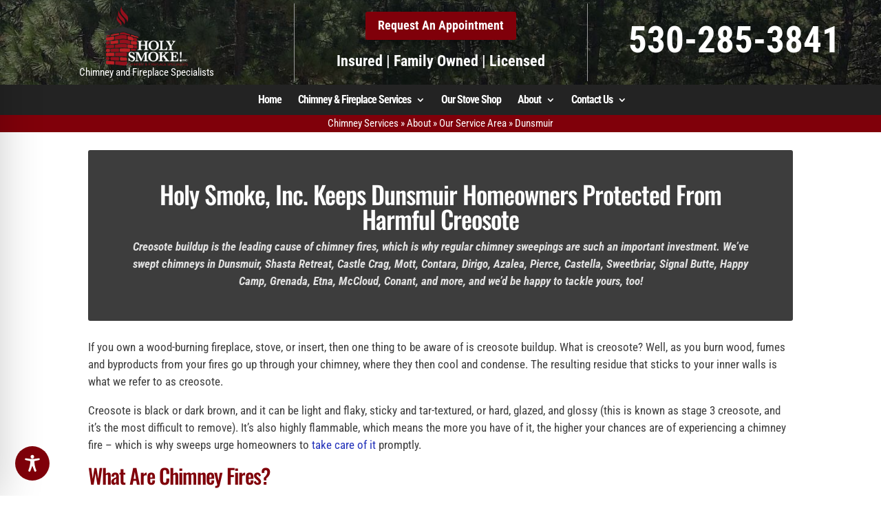

--- FILE ---
content_type: text/html; charset=utf-8
request_url: https://www.google.com/recaptcha/api2/anchor?ar=1&k=6LeWlMMeAAAAAMHHRSEpTmrU8CPEwCEh3QFJaIg2&co=aHR0cHM6Ly9ob2x5c21va2VzdG92ZXMuY29tOjQ0Mw..&hl=en&v=PoyoqOPhxBO7pBk68S4YbpHZ&size=invisible&anchor-ms=20000&execute-ms=30000&cb=6jeoh7sg3uvb
body_size: 48616
content:
<!DOCTYPE HTML><html dir="ltr" lang="en"><head><meta http-equiv="Content-Type" content="text/html; charset=UTF-8">
<meta http-equiv="X-UA-Compatible" content="IE=edge">
<title>reCAPTCHA</title>
<style type="text/css">
/* cyrillic-ext */
@font-face {
  font-family: 'Roboto';
  font-style: normal;
  font-weight: 400;
  font-stretch: 100%;
  src: url(//fonts.gstatic.com/s/roboto/v48/KFO7CnqEu92Fr1ME7kSn66aGLdTylUAMa3GUBHMdazTgWw.woff2) format('woff2');
  unicode-range: U+0460-052F, U+1C80-1C8A, U+20B4, U+2DE0-2DFF, U+A640-A69F, U+FE2E-FE2F;
}
/* cyrillic */
@font-face {
  font-family: 'Roboto';
  font-style: normal;
  font-weight: 400;
  font-stretch: 100%;
  src: url(//fonts.gstatic.com/s/roboto/v48/KFO7CnqEu92Fr1ME7kSn66aGLdTylUAMa3iUBHMdazTgWw.woff2) format('woff2');
  unicode-range: U+0301, U+0400-045F, U+0490-0491, U+04B0-04B1, U+2116;
}
/* greek-ext */
@font-face {
  font-family: 'Roboto';
  font-style: normal;
  font-weight: 400;
  font-stretch: 100%;
  src: url(//fonts.gstatic.com/s/roboto/v48/KFO7CnqEu92Fr1ME7kSn66aGLdTylUAMa3CUBHMdazTgWw.woff2) format('woff2');
  unicode-range: U+1F00-1FFF;
}
/* greek */
@font-face {
  font-family: 'Roboto';
  font-style: normal;
  font-weight: 400;
  font-stretch: 100%;
  src: url(//fonts.gstatic.com/s/roboto/v48/KFO7CnqEu92Fr1ME7kSn66aGLdTylUAMa3-UBHMdazTgWw.woff2) format('woff2');
  unicode-range: U+0370-0377, U+037A-037F, U+0384-038A, U+038C, U+038E-03A1, U+03A3-03FF;
}
/* math */
@font-face {
  font-family: 'Roboto';
  font-style: normal;
  font-weight: 400;
  font-stretch: 100%;
  src: url(//fonts.gstatic.com/s/roboto/v48/KFO7CnqEu92Fr1ME7kSn66aGLdTylUAMawCUBHMdazTgWw.woff2) format('woff2');
  unicode-range: U+0302-0303, U+0305, U+0307-0308, U+0310, U+0312, U+0315, U+031A, U+0326-0327, U+032C, U+032F-0330, U+0332-0333, U+0338, U+033A, U+0346, U+034D, U+0391-03A1, U+03A3-03A9, U+03B1-03C9, U+03D1, U+03D5-03D6, U+03F0-03F1, U+03F4-03F5, U+2016-2017, U+2034-2038, U+203C, U+2040, U+2043, U+2047, U+2050, U+2057, U+205F, U+2070-2071, U+2074-208E, U+2090-209C, U+20D0-20DC, U+20E1, U+20E5-20EF, U+2100-2112, U+2114-2115, U+2117-2121, U+2123-214F, U+2190, U+2192, U+2194-21AE, U+21B0-21E5, U+21F1-21F2, U+21F4-2211, U+2213-2214, U+2216-22FF, U+2308-230B, U+2310, U+2319, U+231C-2321, U+2336-237A, U+237C, U+2395, U+239B-23B7, U+23D0, U+23DC-23E1, U+2474-2475, U+25AF, U+25B3, U+25B7, U+25BD, U+25C1, U+25CA, U+25CC, U+25FB, U+266D-266F, U+27C0-27FF, U+2900-2AFF, U+2B0E-2B11, U+2B30-2B4C, U+2BFE, U+3030, U+FF5B, U+FF5D, U+1D400-1D7FF, U+1EE00-1EEFF;
}
/* symbols */
@font-face {
  font-family: 'Roboto';
  font-style: normal;
  font-weight: 400;
  font-stretch: 100%;
  src: url(//fonts.gstatic.com/s/roboto/v48/KFO7CnqEu92Fr1ME7kSn66aGLdTylUAMaxKUBHMdazTgWw.woff2) format('woff2');
  unicode-range: U+0001-000C, U+000E-001F, U+007F-009F, U+20DD-20E0, U+20E2-20E4, U+2150-218F, U+2190, U+2192, U+2194-2199, U+21AF, U+21E6-21F0, U+21F3, U+2218-2219, U+2299, U+22C4-22C6, U+2300-243F, U+2440-244A, U+2460-24FF, U+25A0-27BF, U+2800-28FF, U+2921-2922, U+2981, U+29BF, U+29EB, U+2B00-2BFF, U+4DC0-4DFF, U+FFF9-FFFB, U+10140-1018E, U+10190-1019C, U+101A0, U+101D0-101FD, U+102E0-102FB, U+10E60-10E7E, U+1D2C0-1D2D3, U+1D2E0-1D37F, U+1F000-1F0FF, U+1F100-1F1AD, U+1F1E6-1F1FF, U+1F30D-1F30F, U+1F315, U+1F31C, U+1F31E, U+1F320-1F32C, U+1F336, U+1F378, U+1F37D, U+1F382, U+1F393-1F39F, U+1F3A7-1F3A8, U+1F3AC-1F3AF, U+1F3C2, U+1F3C4-1F3C6, U+1F3CA-1F3CE, U+1F3D4-1F3E0, U+1F3ED, U+1F3F1-1F3F3, U+1F3F5-1F3F7, U+1F408, U+1F415, U+1F41F, U+1F426, U+1F43F, U+1F441-1F442, U+1F444, U+1F446-1F449, U+1F44C-1F44E, U+1F453, U+1F46A, U+1F47D, U+1F4A3, U+1F4B0, U+1F4B3, U+1F4B9, U+1F4BB, U+1F4BF, U+1F4C8-1F4CB, U+1F4D6, U+1F4DA, U+1F4DF, U+1F4E3-1F4E6, U+1F4EA-1F4ED, U+1F4F7, U+1F4F9-1F4FB, U+1F4FD-1F4FE, U+1F503, U+1F507-1F50B, U+1F50D, U+1F512-1F513, U+1F53E-1F54A, U+1F54F-1F5FA, U+1F610, U+1F650-1F67F, U+1F687, U+1F68D, U+1F691, U+1F694, U+1F698, U+1F6AD, U+1F6B2, U+1F6B9-1F6BA, U+1F6BC, U+1F6C6-1F6CF, U+1F6D3-1F6D7, U+1F6E0-1F6EA, U+1F6F0-1F6F3, U+1F6F7-1F6FC, U+1F700-1F7FF, U+1F800-1F80B, U+1F810-1F847, U+1F850-1F859, U+1F860-1F887, U+1F890-1F8AD, U+1F8B0-1F8BB, U+1F8C0-1F8C1, U+1F900-1F90B, U+1F93B, U+1F946, U+1F984, U+1F996, U+1F9E9, U+1FA00-1FA6F, U+1FA70-1FA7C, U+1FA80-1FA89, U+1FA8F-1FAC6, U+1FACE-1FADC, U+1FADF-1FAE9, U+1FAF0-1FAF8, U+1FB00-1FBFF;
}
/* vietnamese */
@font-face {
  font-family: 'Roboto';
  font-style: normal;
  font-weight: 400;
  font-stretch: 100%;
  src: url(//fonts.gstatic.com/s/roboto/v48/KFO7CnqEu92Fr1ME7kSn66aGLdTylUAMa3OUBHMdazTgWw.woff2) format('woff2');
  unicode-range: U+0102-0103, U+0110-0111, U+0128-0129, U+0168-0169, U+01A0-01A1, U+01AF-01B0, U+0300-0301, U+0303-0304, U+0308-0309, U+0323, U+0329, U+1EA0-1EF9, U+20AB;
}
/* latin-ext */
@font-face {
  font-family: 'Roboto';
  font-style: normal;
  font-weight: 400;
  font-stretch: 100%;
  src: url(//fonts.gstatic.com/s/roboto/v48/KFO7CnqEu92Fr1ME7kSn66aGLdTylUAMa3KUBHMdazTgWw.woff2) format('woff2');
  unicode-range: U+0100-02BA, U+02BD-02C5, U+02C7-02CC, U+02CE-02D7, U+02DD-02FF, U+0304, U+0308, U+0329, U+1D00-1DBF, U+1E00-1E9F, U+1EF2-1EFF, U+2020, U+20A0-20AB, U+20AD-20C0, U+2113, U+2C60-2C7F, U+A720-A7FF;
}
/* latin */
@font-face {
  font-family: 'Roboto';
  font-style: normal;
  font-weight: 400;
  font-stretch: 100%;
  src: url(//fonts.gstatic.com/s/roboto/v48/KFO7CnqEu92Fr1ME7kSn66aGLdTylUAMa3yUBHMdazQ.woff2) format('woff2');
  unicode-range: U+0000-00FF, U+0131, U+0152-0153, U+02BB-02BC, U+02C6, U+02DA, U+02DC, U+0304, U+0308, U+0329, U+2000-206F, U+20AC, U+2122, U+2191, U+2193, U+2212, U+2215, U+FEFF, U+FFFD;
}
/* cyrillic-ext */
@font-face {
  font-family: 'Roboto';
  font-style: normal;
  font-weight: 500;
  font-stretch: 100%;
  src: url(//fonts.gstatic.com/s/roboto/v48/KFO7CnqEu92Fr1ME7kSn66aGLdTylUAMa3GUBHMdazTgWw.woff2) format('woff2');
  unicode-range: U+0460-052F, U+1C80-1C8A, U+20B4, U+2DE0-2DFF, U+A640-A69F, U+FE2E-FE2F;
}
/* cyrillic */
@font-face {
  font-family: 'Roboto';
  font-style: normal;
  font-weight: 500;
  font-stretch: 100%;
  src: url(//fonts.gstatic.com/s/roboto/v48/KFO7CnqEu92Fr1ME7kSn66aGLdTylUAMa3iUBHMdazTgWw.woff2) format('woff2');
  unicode-range: U+0301, U+0400-045F, U+0490-0491, U+04B0-04B1, U+2116;
}
/* greek-ext */
@font-face {
  font-family: 'Roboto';
  font-style: normal;
  font-weight: 500;
  font-stretch: 100%;
  src: url(//fonts.gstatic.com/s/roboto/v48/KFO7CnqEu92Fr1ME7kSn66aGLdTylUAMa3CUBHMdazTgWw.woff2) format('woff2');
  unicode-range: U+1F00-1FFF;
}
/* greek */
@font-face {
  font-family: 'Roboto';
  font-style: normal;
  font-weight: 500;
  font-stretch: 100%;
  src: url(//fonts.gstatic.com/s/roboto/v48/KFO7CnqEu92Fr1ME7kSn66aGLdTylUAMa3-UBHMdazTgWw.woff2) format('woff2');
  unicode-range: U+0370-0377, U+037A-037F, U+0384-038A, U+038C, U+038E-03A1, U+03A3-03FF;
}
/* math */
@font-face {
  font-family: 'Roboto';
  font-style: normal;
  font-weight: 500;
  font-stretch: 100%;
  src: url(//fonts.gstatic.com/s/roboto/v48/KFO7CnqEu92Fr1ME7kSn66aGLdTylUAMawCUBHMdazTgWw.woff2) format('woff2');
  unicode-range: U+0302-0303, U+0305, U+0307-0308, U+0310, U+0312, U+0315, U+031A, U+0326-0327, U+032C, U+032F-0330, U+0332-0333, U+0338, U+033A, U+0346, U+034D, U+0391-03A1, U+03A3-03A9, U+03B1-03C9, U+03D1, U+03D5-03D6, U+03F0-03F1, U+03F4-03F5, U+2016-2017, U+2034-2038, U+203C, U+2040, U+2043, U+2047, U+2050, U+2057, U+205F, U+2070-2071, U+2074-208E, U+2090-209C, U+20D0-20DC, U+20E1, U+20E5-20EF, U+2100-2112, U+2114-2115, U+2117-2121, U+2123-214F, U+2190, U+2192, U+2194-21AE, U+21B0-21E5, U+21F1-21F2, U+21F4-2211, U+2213-2214, U+2216-22FF, U+2308-230B, U+2310, U+2319, U+231C-2321, U+2336-237A, U+237C, U+2395, U+239B-23B7, U+23D0, U+23DC-23E1, U+2474-2475, U+25AF, U+25B3, U+25B7, U+25BD, U+25C1, U+25CA, U+25CC, U+25FB, U+266D-266F, U+27C0-27FF, U+2900-2AFF, U+2B0E-2B11, U+2B30-2B4C, U+2BFE, U+3030, U+FF5B, U+FF5D, U+1D400-1D7FF, U+1EE00-1EEFF;
}
/* symbols */
@font-face {
  font-family: 'Roboto';
  font-style: normal;
  font-weight: 500;
  font-stretch: 100%;
  src: url(//fonts.gstatic.com/s/roboto/v48/KFO7CnqEu92Fr1ME7kSn66aGLdTylUAMaxKUBHMdazTgWw.woff2) format('woff2');
  unicode-range: U+0001-000C, U+000E-001F, U+007F-009F, U+20DD-20E0, U+20E2-20E4, U+2150-218F, U+2190, U+2192, U+2194-2199, U+21AF, U+21E6-21F0, U+21F3, U+2218-2219, U+2299, U+22C4-22C6, U+2300-243F, U+2440-244A, U+2460-24FF, U+25A0-27BF, U+2800-28FF, U+2921-2922, U+2981, U+29BF, U+29EB, U+2B00-2BFF, U+4DC0-4DFF, U+FFF9-FFFB, U+10140-1018E, U+10190-1019C, U+101A0, U+101D0-101FD, U+102E0-102FB, U+10E60-10E7E, U+1D2C0-1D2D3, U+1D2E0-1D37F, U+1F000-1F0FF, U+1F100-1F1AD, U+1F1E6-1F1FF, U+1F30D-1F30F, U+1F315, U+1F31C, U+1F31E, U+1F320-1F32C, U+1F336, U+1F378, U+1F37D, U+1F382, U+1F393-1F39F, U+1F3A7-1F3A8, U+1F3AC-1F3AF, U+1F3C2, U+1F3C4-1F3C6, U+1F3CA-1F3CE, U+1F3D4-1F3E0, U+1F3ED, U+1F3F1-1F3F3, U+1F3F5-1F3F7, U+1F408, U+1F415, U+1F41F, U+1F426, U+1F43F, U+1F441-1F442, U+1F444, U+1F446-1F449, U+1F44C-1F44E, U+1F453, U+1F46A, U+1F47D, U+1F4A3, U+1F4B0, U+1F4B3, U+1F4B9, U+1F4BB, U+1F4BF, U+1F4C8-1F4CB, U+1F4D6, U+1F4DA, U+1F4DF, U+1F4E3-1F4E6, U+1F4EA-1F4ED, U+1F4F7, U+1F4F9-1F4FB, U+1F4FD-1F4FE, U+1F503, U+1F507-1F50B, U+1F50D, U+1F512-1F513, U+1F53E-1F54A, U+1F54F-1F5FA, U+1F610, U+1F650-1F67F, U+1F687, U+1F68D, U+1F691, U+1F694, U+1F698, U+1F6AD, U+1F6B2, U+1F6B9-1F6BA, U+1F6BC, U+1F6C6-1F6CF, U+1F6D3-1F6D7, U+1F6E0-1F6EA, U+1F6F0-1F6F3, U+1F6F7-1F6FC, U+1F700-1F7FF, U+1F800-1F80B, U+1F810-1F847, U+1F850-1F859, U+1F860-1F887, U+1F890-1F8AD, U+1F8B0-1F8BB, U+1F8C0-1F8C1, U+1F900-1F90B, U+1F93B, U+1F946, U+1F984, U+1F996, U+1F9E9, U+1FA00-1FA6F, U+1FA70-1FA7C, U+1FA80-1FA89, U+1FA8F-1FAC6, U+1FACE-1FADC, U+1FADF-1FAE9, U+1FAF0-1FAF8, U+1FB00-1FBFF;
}
/* vietnamese */
@font-face {
  font-family: 'Roboto';
  font-style: normal;
  font-weight: 500;
  font-stretch: 100%;
  src: url(//fonts.gstatic.com/s/roboto/v48/KFO7CnqEu92Fr1ME7kSn66aGLdTylUAMa3OUBHMdazTgWw.woff2) format('woff2');
  unicode-range: U+0102-0103, U+0110-0111, U+0128-0129, U+0168-0169, U+01A0-01A1, U+01AF-01B0, U+0300-0301, U+0303-0304, U+0308-0309, U+0323, U+0329, U+1EA0-1EF9, U+20AB;
}
/* latin-ext */
@font-face {
  font-family: 'Roboto';
  font-style: normal;
  font-weight: 500;
  font-stretch: 100%;
  src: url(//fonts.gstatic.com/s/roboto/v48/KFO7CnqEu92Fr1ME7kSn66aGLdTylUAMa3KUBHMdazTgWw.woff2) format('woff2');
  unicode-range: U+0100-02BA, U+02BD-02C5, U+02C7-02CC, U+02CE-02D7, U+02DD-02FF, U+0304, U+0308, U+0329, U+1D00-1DBF, U+1E00-1E9F, U+1EF2-1EFF, U+2020, U+20A0-20AB, U+20AD-20C0, U+2113, U+2C60-2C7F, U+A720-A7FF;
}
/* latin */
@font-face {
  font-family: 'Roboto';
  font-style: normal;
  font-weight: 500;
  font-stretch: 100%;
  src: url(//fonts.gstatic.com/s/roboto/v48/KFO7CnqEu92Fr1ME7kSn66aGLdTylUAMa3yUBHMdazQ.woff2) format('woff2');
  unicode-range: U+0000-00FF, U+0131, U+0152-0153, U+02BB-02BC, U+02C6, U+02DA, U+02DC, U+0304, U+0308, U+0329, U+2000-206F, U+20AC, U+2122, U+2191, U+2193, U+2212, U+2215, U+FEFF, U+FFFD;
}
/* cyrillic-ext */
@font-face {
  font-family: 'Roboto';
  font-style: normal;
  font-weight: 900;
  font-stretch: 100%;
  src: url(//fonts.gstatic.com/s/roboto/v48/KFO7CnqEu92Fr1ME7kSn66aGLdTylUAMa3GUBHMdazTgWw.woff2) format('woff2');
  unicode-range: U+0460-052F, U+1C80-1C8A, U+20B4, U+2DE0-2DFF, U+A640-A69F, U+FE2E-FE2F;
}
/* cyrillic */
@font-face {
  font-family: 'Roboto';
  font-style: normal;
  font-weight: 900;
  font-stretch: 100%;
  src: url(//fonts.gstatic.com/s/roboto/v48/KFO7CnqEu92Fr1ME7kSn66aGLdTylUAMa3iUBHMdazTgWw.woff2) format('woff2');
  unicode-range: U+0301, U+0400-045F, U+0490-0491, U+04B0-04B1, U+2116;
}
/* greek-ext */
@font-face {
  font-family: 'Roboto';
  font-style: normal;
  font-weight: 900;
  font-stretch: 100%;
  src: url(//fonts.gstatic.com/s/roboto/v48/KFO7CnqEu92Fr1ME7kSn66aGLdTylUAMa3CUBHMdazTgWw.woff2) format('woff2');
  unicode-range: U+1F00-1FFF;
}
/* greek */
@font-face {
  font-family: 'Roboto';
  font-style: normal;
  font-weight: 900;
  font-stretch: 100%;
  src: url(//fonts.gstatic.com/s/roboto/v48/KFO7CnqEu92Fr1ME7kSn66aGLdTylUAMa3-UBHMdazTgWw.woff2) format('woff2');
  unicode-range: U+0370-0377, U+037A-037F, U+0384-038A, U+038C, U+038E-03A1, U+03A3-03FF;
}
/* math */
@font-face {
  font-family: 'Roboto';
  font-style: normal;
  font-weight: 900;
  font-stretch: 100%;
  src: url(//fonts.gstatic.com/s/roboto/v48/KFO7CnqEu92Fr1ME7kSn66aGLdTylUAMawCUBHMdazTgWw.woff2) format('woff2');
  unicode-range: U+0302-0303, U+0305, U+0307-0308, U+0310, U+0312, U+0315, U+031A, U+0326-0327, U+032C, U+032F-0330, U+0332-0333, U+0338, U+033A, U+0346, U+034D, U+0391-03A1, U+03A3-03A9, U+03B1-03C9, U+03D1, U+03D5-03D6, U+03F0-03F1, U+03F4-03F5, U+2016-2017, U+2034-2038, U+203C, U+2040, U+2043, U+2047, U+2050, U+2057, U+205F, U+2070-2071, U+2074-208E, U+2090-209C, U+20D0-20DC, U+20E1, U+20E5-20EF, U+2100-2112, U+2114-2115, U+2117-2121, U+2123-214F, U+2190, U+2192, U+2194-21AE, U+21B0-21E5, U+21F1-21F2, U+21F4-2211, U+2213-2214, U+2216-22FF, U+2308-230B, U+2310, U+2319, U+231C-2321, U+2336-237A, U+237C, U+2395, U+239B-23B7, U+23D0, U+23DC-23E1, U+2474-2475, U+25AF, U+25B3, U+25B7, U+25BD, U+25C1, U+25CA, U+25CC, U+25FB, U+266D-266F, U+27C0-27FF, U+2900-2AFF, U+2B0E-2B11, U+2B30-2B4C, U+2BFE, U+3030, U+FF5B, U+FF5D, U+1D400-1D7FF, U+1EE00-1EEFF;
}
/* symbols */
@font-face {
  font-family: 'Roboto';
  font-style: normal;
  font-weight: 900;
  font-stretch: 100%;
  src: url(//fonts.gstatic.com/s/roboto/v48/KFO7CnqEu92Fr1ME7kSn66aGLdTylUAMaxKUBHMdazTgWw.woff2) format('woff2');
  unicode-range: U+0001-000C, U+000E-001F, U+007F-009F, U+20DD-20E0, U+20E2-20E4, U+2150-218F, U+2190, U+2192, U+2194-2199, U+21AF, U+21E6-21F0, U+21F3, U+2218-2219, U+2299, U+22C4-22C6, U+2300-243F, U+2440-244A, U+2460-24FF, U+25A0-27BF, U+2800-28FF, U+2921-2922, U+2981, U+29BF, U+29EB, U+2B00-2BFF, U+4DC0-4DFF, U+FFF9-FFFB, U+10140-1018E, U+10190-1019C, U+101A0, U+101D0-101FD, U+102E0-102FB, U+10E60-10E7E, U+1D2C0-1D2D3, U+1D2E0-1D37F, U+1F000-1F0FF, U+1F100-1F1AD, U+1F1E6-1F1FF, U+1F30D-1F30F, U+1F315, U+1F31C, U+1F31E, U+1F320-1F32C, U+1F336, U+1F378, U+1F37D, U+1F382, U+1F393-1F39F, U+1F3A7-1F3A8, U+1F3AC-1F3AF, U+1F3C2, U+1F3C4-1F3C6, U+1F3CA-1F3CE, U+1F3D4-1F3E0, U+1F3ED, U+1F3F1-1F3F3, U+1F3F5-1F3F7, U+1F408, U+1F415, U+1F41F, U+1F426, U+1F43F, U+1F441-1F442, U+1F444, U+1F446-1F449, U+1F44C-1F44E, U+1F453, U+1F46A, U+1F47D, U+1F4A3, U+1F4B0, U+1F4B3, U+1F4B9, U+1F4BB, U+1F4BF, U+1F4C8-1F4CB, U+1F4D6, U+1F4DA, U+1F4DF, U+1F4E3-1F4E6, U+1F4EA-1F4ED, U+1F4F7, U+1F4F9-1F4FB, U+1F4FD-1F4FE, U+1F503, U+1F507-1F50B, U+1F50D, U+1F512-1F513, U+1F53E-1F54A, U+1F54F-1F5FA, U+1F610, U+1F650-1F67F, U+1F687, U+1F68D, U+1F691, U+1F694, U+1F698, U+1F6AD, U+1F6B2, U+1F6B9-1F6BA, U+1F6BC, U+1F6C6-1F6CF, U+1F6D3-1F6D7, U+1F6E0-1F6EA, U+1F6F0-1F6F3, U+1F6F7-1F6FC, U+1F700-1F7FF, U+1F800-1F80B, U+1F810-1F847, U+1F850-1F859, U+1F860-1F887, U+1F890-1F8AD, U+1F8B0-1F8BB, U+1F8C0-1F8C1, U+1F900-1F90B, U+1F93B, U+1F946, U+1F984, U+1F996, U+1F9E9, U+1FA00-1FA6F, U+1FA70-1FA7C, U+1FA80-1FA89, U+1FA8F-1FAC6, U+1FACE-1FADC, U+1FADF-1FAE9, U+1FAF0-1FAF8, U+1FB00-1FBFF;
}
/* vietnamese */
@font-face {
  font-family: 'Roboto';
  font-style: normal;
  font-weight: 900;
  font-stretch: 100%;
  src: url(//fonts.gstatic.com/s/roboto/v48/KFO7CnqEu92Fr1ME7kSn66aGLdTylUAMa3OUBHMdazTgWw.woff2) format('woff2');
  unicode-range: U+0102-0103, U+0110-0111, U+0128-0129, U+0168-0169, U+01A0-01A1, U+01AF-01B0, U+0300-0301, U+0303-0304, U+0308-0309, U+0323, U+0329, U+1EA0-1EF9, U+20AB;
}
/* latin-ext */
@font-face {
  font-family: 'Roboto';
  font-style: normal;
  font-weight: 900;
  font-stretch: 100%;
  src: url(//fonts.gstatic.com/s/roboto/v48/KFO7CnqEu92Fr1ME7kSn66aGLdTylUAMa3KUBHMdazTgWw.woff2) format('woff2');
  unicode-range: U+0100-02BA, U+02BD-02C5, U+02C7-02CC, U+02CE-02D7, U+02DD-02FF, U+0304, U+0308, U+0329, U+1D00-1DBF, U+1E00-1E9F, U+1EF2-1EFF, U+2020, U+20A0-20AB, U+20AD-20C0, U+2113, U+2C60-2C7F, U+A720-A7FF;
}
/* latin */
@font-face {
  font-family: 'Roboto';
  font-style: normal;
  font-weight: 900;
  font-stretch: 100%;
  src: url(//fonts.gstatic.com/s/roboto/v48/KFO7CnqEu92Fr1ME7kSn66aGLdTylUAMa3yUBHMdazQ.woff2) format('woff2');
  unicode-range: U+0000-00FF, U+0131, U+0152-0153, U+02BB-02BC, U+02C6, U+02DA, U+02DC, U+0304, U+0308, U+0329, U+2000-206F, U+20AC, U+2122, U+2191, U+2193, U+2212, U+2215, U+FEFF, U+FFFD;
}

</style>
<link rel="stylesheet" type="text/css" href="https://www.gstatic.com/recaptcha/releases/PoyoqOPhxBO7pBk68S4YbpHZ/styles__ltr.css">
<script nonce="hcSs5jLmcS7K5p94mJeenw" type="text/javascript">window['__recaptcha_api'] = 'https://www.google.com/recaptcha/api2/';</script>
<script type="text/javascript" src="https://www.gstatic.com/recaptcha/releases/PoyoqOPhxBO7pBk68S4YbpHZ/recaptcha__en.js" nonce="hcSs5jLmcS7K5p94mJeenw">
      
    </script></head>
<body><div id="rc-anchor-alert" class="rc-anchor-alert"></div>
<input type="hidden" id="recaptcha-token" value="[base64]">
<script type="text/javascript" nonce="hcSs5jLmcS7K5p94mJeenw">
      recaptcha.anchor.Main.init("[\x22ainput\x22,[\x22bgdata\x22,\x22\x22,\[base64]/[base64]/[base64]/[base64]/[base64]/[base64]/[base64]/[base64]/[base64]/[base64]\\u003d\x22,\[base64]\\u003d\x22,\x22wpPCkcODw59iKDJjwonDmcKEeQZteWHDmsOMwo7DgypVLcK/wrzDt8O4wrjCkcKELwjDukzDrsOTKsOIw7hsSGE6YTnDn1pxworDhWpwTMOXwozCicOjQDsRwpUcwp/DtRjDjHcJwp09XsOIDAFhw4DDrnTCjRNhV3jCkyp/TcKiDMOZwoLDlXUowrl6SMOPw7LDg8KbL8Kpw77DvcKdw69Lw4wjV8Kkwp3DksKcFwxne8OxZcOWI8OzwolmRXlVwociw5kGcDgMEirDqktZH8KbZHo9Y00Gw4BDK8Kww7rCgcOOJxkQw51yDsK9FMOtwqE9ZmfCtHU5WcKPZD3Dl8OSCMODwoNLO8Kkw6TDviIQw5Q/w6JsTMK0IwDCosOEB8KtwozDmcOQwqg2fX/[base64]/BUDDp8K7UcOhw5LDqjHDmndlZ3rDjDwNbUgaw5HDnQXDmwHDo2TCrsO8wpvDqMO6BsOwEsOGwpZkY2FecsK+w5LCv8K6cMOXM1xyOMOPw7thw6LDsmx+wpDDq8OgwoEUwqtww7zCsDbDjE/DuVzCo8KHW8KWWixkwpHDk17DiAkkX0XCnCzCk8Oywr7Do8OsUXpswqTDrcKpYW7ChMOjw7lzw6tSdcKvL8OMK8KkwptOT8ODw6Jow5HDiH9NAg9QEcOvw41+LsOaYSg8O3klTMKhTMOXwrESw4I2wpNbWsOsKMKACsOsS0/CqQdZw4ZLw6/CrMKecBRXeMKRwpQoJWTDqG7Cqh7DnyBOFRTCrCk5f8KiJ8KeaUvClsKJwp/CgknDm8OGw6RqRR5PwpFFw5TCv2J0w6LDhFYDbyTDosKlBiRIw5Jxwqc2w63CuxJzwpPDgMK5KwcxAwB6w5EcwpnDmh4tR8OSQj4nw4bCl8OWU8OsEGHCi8OeFsKMwpfDi8OEDj14eEsaw6PCsQ0dwofChsOrwqrCqMOQAyzDnGNsUkEbw5PDm8K/[base64]/E8Omw5rDqMKkcgIAPxp+TTjDsW3ClnXDoyodw5F+w7EiwodrZjAFP8KdVTJBw4BdOT/[base64]/[base64]/DmsOaJMKfw4rDhw7Co1/[base64]/[base64]/CrEDDhTXCo1LDoSDCtl7Cq0kvY04xwogdwrzDrH1qwr/[base64]/Cgm3Cg8Otw6nCtMO9TsKTCAjCnSR3wqHCmcOgwqnDmMOzRh/CtGIdwpzCg8Kyw75VXj3CkSwqw6d3woXDsTpHZsOBBD3DpcKTwppfaBM0QcKAwpIXw7vDlcOXwqUbwrrDhiYfw7BicsObXMO1wolsw6rDhcOGwqjCt3IGCRzDokxZNMOIwrHDhUc+JcOAGcKxwq/[base64]/w5TDo8OBOSXDosOgwoEQw7nDlTzDkyfDi8KTw5xPwo3Cp2jDqMOYw5YiesOIX1LDm8KOw59EA8KfOcKnwptfw60iEsOlwol1w7wLAg/CnRcSwrhVVDvChU1IOR3CmQnCo0kxwqMuw6XDv39udsO3esK/OT/[base64]/wpwjw7MwwpHCssKdw6TCvFg2w5rCgHBjVcO4wogTIcKAJWwDRMO4w57DusOMw7HCkWDCusKSwrHCpG7Dh3/CsxTDlcKHf0PDrSjDjAnDjj88wqhcwq01wrXDmgJCwoPCknpLw6zDghTCkUHCkRvDo8ODwpgMw6jDisKjGgnCrXDDsURCKlTCu8OvwpjCoMKjEcK5w4tkwqvDgyZzwoLCvXhae8K1w4bCg8O6HcKZwp0Qwq/[base64]/S8OSwqZpwr7ChcKNwrUCZl/ClsOWYsOyD8O7dUJdw6dbbXN/[base64]/[base64]/HMKvwrsnAsKZZsOmwrfDkTcKwp5aYTnDgsOKRcOPD8OFwohyw73CpcOVCRhMV8KzMsOZWsKOMUpYCcKbw47CozTDjcOuwpcgH8KzFW43dsOmwr3CmsO0bsOgw4QFN8OtwpEbfmDCllTDiMKuw49KaMOxwrQ9LxkCwpR7AMKDAsO4wrpMeMKyDmlSwq/Dp8KVwop/w6vDncKoJEnCs0jClWUJKcKmw5E2wqfCn3cjVEYpKUIIwoYeYm1+OMK7G20bDl3CqcKzI8KuwpHDisO6w6DDlAMuG8K0woHCmz0AJcOYw793FlLCoA1geGdpw7PDmsOfwo/DglLDnXREZsKyXFFewqzDtkN4wqjCokPCpWlMw43CtmkdXArDo201wqvDsHvDjMKVwoIdDcKnwqR/[base64]/CmsOrwo1OLwEOInUlcybCtj9VNHAAOwBKwqUvw6J0aMOvw6MiIzDDkMO1M8KRwq8Twp0Rw4vCo8OpTQpMKW/DoEoWwpjDtgIawoPDlMOQVsKScBrDq8OcaV/[base64]/[base64]/w63CmsOiP2DCicOxw5PDsFXDnQvDjQgzfQjDqMOpwogjLsK6w5hYH8OHXMOTwrAKXjDDmhzDi2rClGLDt8OzWBHDmDJyw7rCsQfClcOvK0hyw63CusOaw4Imw5Z3CGxDQwZrDMKnwrxZw5EqwqnDmCtrwrMiwrFow5sIwq/[base64]/[base64]/Dm3Q1wrE8wo7CozvDlcOewqRCwofCuBLDoD7DuBZ8XMOCfkrCnCDDjSrCrcOWwrg1w6zCs8OjGALDhjNjw5ZiXcOGG0DDj24tXTfCiMKxY0IDwpRowokgwrBLw5d7W8OyC8OMw4swwoklO8KKc8Obwoclw5TDkW90w5l9wpDDm8K6w5nDlDM/w43CrcK8fsOBw5XCp8OowrUfTjZuG8OZdMK8MSMRw5cBHcOpw7LDqgEoWiHCmcKkw7NgEsKWIXjDo8KeT05ew6gow47DpELDlVwKJUnCksO7KsKXwpNcawkiFC45a8KUw6JGPsOFGMKvfhcYw57DlsKPwqghFkrCthbCvcKJBiRjYsKIDD3Cqz/CtHtYFj8rw57CpsKjwpvCsyHDpsONwq40P8O7w4nCiVzDnsK/TMKbw6UmMsOAwoLDsVDCpTnDi8Kfw63CiiHDnMOtcMOMw4vDlF8+RMOpwoB5UcKfRzVRa8KOw5gTw7h8w5vDnV0UwrjCgCtgTyJ4N8KJGnU8HkbCoEdOXExJAANNYhnCgG/DlBPCvW3ClsK6LUXDkXjDnC5aw7XDnFoXwr8rwp/[base64]/CrMOFw55Aw5Zfwq80w5gawqDDqFbCgcK3w7TDgMKgwpzChcODw6paworDiz/[base64]/[base64]/[base64]/Z8Kma8O2wpJJw44FGiLCoH3ClMKPDMOlSzNcwqoKQsKiVh3Cim8DWsOFG8Kvc8KtWMOwwobDmsO+w7bCqMKKfsORVcOsw6jCsEYSwo3DhB/DhcKeYWjChH8rOMOgWsOswpTCt3NRO8KIesOIwr9iS8O+CAAGdRnCow0hwqPDpcKTw4pjwosRPGpuBz/Dhn/DuMKhwrgbd25RwpjDvQ/Do3B+dy0vL8Ozwo9kCwpMKsOrw4XDocKAfsKIw7F0Hm4bIcOSw71vOsKPw7fDgMO+LcODDAJVwobDiXfDiMOKZgTCj8OaEkVzw7jDi1XDuEbDt0dIw4BmwoQqwrJVwpTCulnCng/DkFNEw6slw44yw6PDuMKMwpbDhMO2MVfDg8OMGjArw74Kw4VtwoYLw7JPaC5Tw6XDrMKSw5PCvcKBw4NDe0l3w5IMVnnChcOSwqnCgMK5wrk/w7kWJHFiEilxP0d6w4FUwrLClMKdworDugPDlMK2w4bDkHt/wo1Bw4lpw5jDjSTDj8K5w5nCsMO0w4TClV85UcKGbsKBw7l1fMK6wqfDu8ORP8KxVsOFw7nCsHEJwqwPw4XDo8OcMcK0OTrCo8KAwrdew6rDkcOww5nDiWs4w6/DiMOcw5IowrTCsgx2wpNSH8KQwq/DicKKZDnDp8OCw5B9e8OgJsOOwr/DuzfDoTosw5LDiV5Gwq4kL8Kjw7w4GcOhNcONOWEzw6ZgbcKQSsOyA8OWZcKjTsOQfydvw5BKwqTCmMKbwqPCvcO/WMOhFMKuE8KQwpXCnl46A8K7YcKaP8KTw5FFw5DCryTCpzFRw4BqcyrCnkB6AQnDsMKmw4JawpcgUcK4cMK1w53Ds8OOEkbDhMOrXsOzAyECNsKUWQxiRMOtw4INwobDghTDn0DDtytNbkQSU8OSwpvDscKBP0bCvsKoYsOqE8Onw7/Duwo1MjYFwojCmMKCwo9SwrfDo2DCiVXDtHE8w7PChnHDgkfCpxgjwpISAFFDwonDlAzDvsOIw6LDpnTClcOBD8OoBMKDw4wDd2IPw7p3wr88VDDDuXbCi1nDvR/CqSPCjsKxd8Ojw5ESw43DiEDDgcOlwqtKwo7DusO3HXxKBcOiMcKdwp8Mwq8Rw7g7NkjDhRTDl8OWVhnCocO+PxVIw6ReWcK3w7J3w7VldBcgw4bDmDXCoRzDpcO/IsOaXn/DtGo/UsKYwr7Ci8Olwo7CpGhgDiDCul3CqMObwozCkyHDvS7DkMKFSCHCsH/Dkl7DpzXDj0TDh8KBwrAAY8K4f2nCtlxZGzHCo8Kjw4tUwpgQcsOvwoR7wp3CjcOrw48hwq3Dt8KDw7LChUvDkwpwwpbDgyjClS83UXJBW1wnw45NbcO6wo93w4FPwrDDtBXCrV9qByVOw5fCi8OJCxsiwpjDncKNw5/Cg8OqCTfCk8K/e1XChhbDgUDDuMOOwqjCqDFawrE7dD1YBMOdD1PDkXIKdEbDp8K+wqbDvsK9QTjDvsKdw6QJPcKWwrzCosK5w5fCl8KoKcOMwpN2wrAIw7/CisK5w6DDm8KWwqjCi8Ofwr7Ct35KHjfCtMOQR8KNJX9pwpBcwpLCqcKWw5rDpx3ChMK7wq3DnR5rM1xSClLCvRDDpcOEw5s/[base64]/Ch8KhIsOfBsK5f1rDisOPS8OhwpjCtknCjApCwrjCkMKSw7jClWvDnzrDlsOBDcOCG1ZAKMKRw4vDr8Kjwposw6PCu8O9e8Oiw7tuwoNGdiHDjsKbw6AxSSY3wpxZBB/CtCHCvSLCmwt0w5o4eMKUwonCoD9zwqdWF3/DiiTCgcKCDk5/w40oS8K1wqAJWcKewpMBGFfCmk3DrARkwp/DncKOw5IIwoleEgPDvcO9w57CqQ0qwrrCsSDDg8OdDXhaw4Z2LcOJw49oC8OIb8KWWMKvwofDp8Kkwr1RPcKPw6wjLBXCjDkoGnbDlytgScKkT8OHFiFow5Z0wq3DgMObRsKzw7zDl8ORfsOJXMOqfsKZwovDk0bDjjMvYDkBwrvCiMK/K8KOw47Cq8K3NnY9bkdXGMONVVzDhMObcnvCjmopasKjwrfDpcOTw5FPY8K/[base64]/P8Oxw40Iwrkfw7cewoPDpxfDuMObYMORC8OqEHzDssK3wpUOGU7DtS1XwpIRwpHDt3kkwrEyURAdT0fCtwYtKcK1OcKww4R8YsOlw5/CosKbwoItJVLCoMKvw5TDj8KXB8KlBAZrMHd9wpcGw7wMw5x9wrLCgT/CicK5w4gBwoFQOMOVMyPCsDxSwqjCp8O3wp3ClijCjloCUsKsR8KAOMOJMcKDRWXDkAkPG2k+d0jDkRN+wq7CgMOqB8KXwqUIaMOoN8K8ScKzflNKbz9YOQPDhVAqwo5cw4vDgWN0XcKxw7XDscONX8Kcw4NMI21XLcO9wr/Cng/DnBLDlsOxe29BwrkdwrRCW8KVfhvCpsOQw5TCnwvCtWpkw4rDjGXDmD/[base64]/[base64]/[base64]/wqM6wpNBwqIrBsKow7fDuMO3LcKOw6HCmnfDhsKESsOlwqnDv8Oow4LCj8OHw5cLw4t3woJDG3fCuQjChSkuQcObesK+TcKZw5HDsl1qw51XQDDDkhwJw6ZDBQTDnsOawobDv8K+w4/CgCtFw4/Ch8OjPsO4w6kHw6IKN8Kew7osPMOywqrCumnCucK5wozCvlA2Y8KawqgUYgbDnsONUVvDusObQ1NbdXnCllvCixdZw5QtL8OYaMOCw7fCjsKBAUrCpsOxwo3DhMKew4pww7p4b8KbwpLDh8Krw4fDnG/CvsKCIQpmTmjDvMOGwoYkViJNw7rDsUUyH8K1w7YQWsO3QUjCphHCg03DtHQ7TRvDmsOuwrZsPMO/Ei/CuMKZGG5cwrrDqcKIw6vDpEPDg2h8w6coUsK1a8OfSyoRwp3CjxjDh8OYMGDDg0V2wobCuMKNwrUOHsOCdnXCmcKvGTDCsWpKVsOuPsKFwp/Dl8KBU8KlFsOWKlh3wpTCrMK4wqXDgcKeDS7DgMOSw7J+esKdw7DDssOxw6peC1HClMKHDBRgRDfDnMONw7LClsKzTGpwd8OtMcOLwpknwq0DYlnDg8OSwqEVwrbCuk/DjE/Di8K5UsKMaSU/I8O2w51ewrLDqG3DsMOFZcKAXxfCl8O/TsKqw4d+ADsZEU9RR8OSd3vCsMOSYMOow6HDq8OINsObw7hUwoPCgMKJw6kXw5coJsKvKzEkw5ZCX8OawrZNwoRNwpvDgcKawo7DiA3CmsKpesKZKFcle10tV8OPWMOrw6J9w4zCpcKmwqDCuMKEw7rCsFl3ZDcSFHZGVCVBw4fCgcKbLcOETxjCl1bDiMO/[base64]/XlVbYsKcwqZzLsKzKAXDgS3CuQBiC2wbSsKhwo9GVcKLwrtxwpVjw5XCknNGw50MRCPCksOKfMOMXzDDmT8TWBbDtW/CpMOxUcOTAWYKUkXCocOkwojCsSPCshAKwo7CngrCk8KVw6vDlcOYN8Ocw53DiMKrQhYELMKzw5/[base64]/[base64]/TTbCmm/Ck8Kww7QiwojCrcK3NTIRCF5Jwq3CkH1gLGrCpFpxwonDicKew7UFIcKIw5t+wrp6wps9Q2rDk8Khwo5HKsKpwp0UH8Kaw6NEw4nDlwhsZsOZwqPDkMKOw60DworCvB7DlFNdAT43YFfDhMK/[base64]/Cjn/DhzHDvMKJW2nCtFQyCMKBwoB6w6/CjxvDlMOvIGvDuk/CusO1VMOpI8OfwoPCj3o7w6UjwppEBsK2wo9OwrHDuGPDhcK6EHDCmFwqa8O+InjDniAgAU9pYsKrwqvCqMOvwoB4CnXDgcKwVR0Xw7seDgfCnGzCg8OMS8K7aMKyYMKSw5bDj1XCrVHCscKVw6JJw5AmIcKzwqDDtxLDg07CpnTDpk/Drw/CkFzChnkuRnzDtCYfbTldMsKPbzXDmMOywrrDosKGw4N3w5stw5LDjE/[base64]/DjjjCncK/[base64]/CkTMEw4N/DAB/DgJBIsKYRcOaKcOIS8KIZggsw6UVw4TCssOYBMONbMKUwq1IIcKVwokJw4jDicOmwpB1w48rwoTDuwMXZyXDqMOUWcK8w6bDjsK7D8OlcMOLMhvDt8KfwqnDkw4+wr7CtMK1G8OiwooDDsOowozCmAx7DXkxwoIiUU7DgkpKw5DCpcKOwrwpwq/DuMOPwq/CtsKwDkjCpG7CviPCmcKlw6ZocsKCHMKDwodgGzDCgm7Cr15owqRVNRPCt8KGw5jDlz4tPiNjwrdZwpwlwoF4FWjDpVrDswRZwoIlwro5w6tHwovDiCrDnsOxwp/CpsKMKzgwwo3CgT3Dk8KLwqzCkx3CoEUYVGhUw7nDqTrDmT98MsOYfMO3w5MUOsKVw4vCscKqLcOFKGR1NwAxUcK1cMKLwo13KWvCn8Ofwo8JKQgqw451USTDikPDuWprwo/DvMODFAHCm302TcOFFcOpw7HDrBEnw6FBw6zCnTtZU8O4w5TCusKIwonDoMKxw6xaOMKLw5g+w7DDp0dzAlt6EsKQw4zCt8OqwpnCkcOnDV04YH9DAMKkwq9rwrYOwq3DocOVw5vCsHZ3w4ZLwrXDicOKw6vCs8KRPwsCwosUJiw9wrHCqhNlwpp1worDnMKzw6N/PncwNsOgw6tzwrkXThALeMObw7g6YVFgZhbChjDDoAgYw5bCpUfDq8KxAmZzUsOuwqTDg3/Clgo+ATbDpMOEwqg8w6d+OsK+w7zDtsKJwrPDi8ODwq7CjcKzIsO5wr/CgybCrsKnwoYQVsKEDn9RwqzCtsOdw5XCjgLDo25Uw7zCp0oDw5MZwrnCu8OmaBTCoMOzw4xnwrzCq28beznCjEvDmcKsw6jCgsOkCMOpw7E1XsKfw5/Ci8O2GSXDpk3DqzNlwpTDgBTCgsKKLAxre2nCjsOafcKccjDCvTPCgMOBwr0Owq/CrSnDqEpew67DrlfCvTbDn8KRVsK6wqbDp3NKDW7DglE/DcKTYcOVXV4oBW/[base64]/PmXDoUFZF8KlS8KHHcKpw6kNK3HCrsOPTcKpw7nDiMOawo41Ng9zwpvCucKwIsOHwqcES3zDhizCrcOaBMOwKCUow5/[base64]/[base64]/[base64]/DghZkw6/CoMKrw6Q0w4bDmcKYUcO/S1/Dp3PDiMOLw7XCg28dwoPDncOcwonDkRQ1wqVNwqc4X8K+N8K9wofDvloVw5Upwr/DrCcyw5jDgMKKXg7DgMOXJsOYODQPcXvCrXZUw7jDksK/[base64]/DtDJOJUrDtsK+D8OkJMOjJsOBJ0A1wp8/ZhPCn0LCscOlw63DqsOOwrEUYXfDiMKjMWjDqFVAEXwLM8KtIsOJZsO1w4jDsj7DgMOawoDDmWYnPxx4w57CqcKMGMO/R8KHw7oyw5vClMKTIMOmwqcBwo7Cnw1HOHl7w7vDug8tHcO4wr8pwpLDrMKjcTdjfcOzGxPDv0LDrsO9IMK/FiHDvMOpwp7DgDvCmsKfbEQBw6klHgHCtX1GwrB1JMKZw5R5CMO/VmHClGRjwoIkw7PCmF9HwoF2BMOHUU3CsAHDrntcfRFKwr1iw4PCp0tUw5xYw7tNcxDCh8OaNMOMwpfCtW4iYgB3FyjDocOXw63DgsKbw65nRsOUR1Rewp/DpA5nw6TDj8KnGC7Dv8KRwr04PHvCgQlNwrIKwr7Cn0geY8OoRmw3w7ckKMK7wqsKwqEZQcO4X8OPw6A9LwrDpnvCkcKjMcKaPMKMNsK9w7vDkcKywpIcw77Dt1wnw7XDjjPCmTJLwqs/[base64]/CtzULwo/CuG7CssKLwogOw6gGYMO7GiVvwpLDnyDDunTDqEfDrF7CucKYC1lBwrAhw4PCiUTCj8O2w4oHwqtqLsK9w4nDk8KHw7XDuzwtwqbDscOGFhw5wo/Csw5+QWZWwonCt2IbTWjCugDCsnfCnMOuwoPCkHDDs1fClMKBOH1Rwr/Dk8K9wqDDsMO3MsK1woE2QCfDtjMewprDq3cMbcKKa8KVVALDv8OdCsOiTsKjw5haw7DCnVzCtcOJecOmbcONwo4PAsOAw6RzwrbDgMOOc0IqU8KDw5ZFcMKocETDicKhwrgXScKJw53CjjDCqAAwwpUuwqdlW8KoaMKUFyDDt3hsWcKMwpbDocKfw4LDmMKqw4LDg2/CikTCg8KkwpfCgsKbw5XDhC/ChsKTHcKrNXHDscO/w7DDqcKDwrXCqcOgwp8xMsKqwodxQQgLw7dywoADLsO5wrjDt3vCjMKjw5TCt8KJJxtFw5BAwoHCmMK+w70CFsK4OFHDr8OhwrrCscOPwpPCggbDkxzDp8ORw4LDrMO/[base64]/ClRkMw57DscOdL8K6w6RsNFBuET3Dk8KHDFvCgsO7H0p7wpDCsFhmw7jDnMOGe8O+w7PCjcOqfEkoEMOpwpwpfcOSdX8JH8OfwrzCp8Kfw6zCi8KAE8KfwrwGB8K4wrfCtiTDscO0QlbDnyoMwqR/w6DCj8OhwrthUGbDu8KFNRJqYFhIwrTDv2B9w7bCrMKBSsOhFSx5w5cQR8K+w7bCscOrwrDCvsOhc3B7CgYcOHU6wpPDtUVsQ8OLwoMLwoc8IsKBLsOiZ8KNw5/CrcKiKcOJw4TCpMKIw7NNw4ElwrZrasKHe2BIwoLDj8KVwqTCn8OKwq3Dh1/CmyHDtsOrwrdMwpTCssKDE8KGwp5GDsOWw6LCikAaCMKsw7kfw5tQw4TDpMKlwqc9JcO6fMOlwofDizjDjTbDilx8YwdyH37CtMKxH8OoL2RXEmDDtzVzIDIRw68XblPCrAgOJwrCih97w49aw5gjGcOuYsKJwobDo8OdGsKaw7EASRsVe8OMworDrMOrw7tmwpYOwo/[base64]/wpPCpMK1w67DucOPwrXDuEBMLcKgw6HCrMKHcWInwoXDqHAQw6LDvm4Vw7nDpcOSFkTDoWnCjcKxD19/w67CncOzw6cLwr3DmMOPwqpcw5/CvMKgIXF3bwhQC8Kpw5vDgWAWw7JLQHbDpMOVOcOOGMKkTAF6wpnDj0NVwrLClxbDssOrw70ubcOhwr5ZSMK5csKzw54Iw47DqcK6VA/Cg8Obw7LDjcO/[base64]/Du8K/[base64]/DscKEOcKnKcOiQsK1w6rCmsK3wqPCnBjCrwwdOF9KXH3DoMOneMKgN8KzI8OjwpQWPj9UXHHDmDLChQ8PwprDvnlIQsKjwofDisKywrhnw79DwqTDs8OIwqLCucKdbMKYw7fDm8KOwqsoaTTDjcKNw7PCp8O+F2bDtsOuwoTDnsKAKy/[base64]/[base64]/Cr1QewoLClMKiC8OSwqMGwqw6FEkUwqs7BcKqw48dZV8pwp1ywrrDjUXCtMKsGnkswofCqTZKOcOFwonDj8OwwrrCl2/DqMKaYjZ8wrnDi0xcBMOowohuwpfCocOUw4FAw5JJwrfCq1FRQhXCksOgIhdRw6/CisK/LxZQwrjCvHTCrBMbFDLCl2h4G0rCuWXCqhJ8PknCscOMw7zCoxTCji8sD8O9w5MWIMO2wqsQw7zCsMOeGg98wr7CiEDCmzfDiWvCjicLTsOdMMOqwrQiw6bDgRBswqzCg8KOw53CqwbCrhATCBTCh8Kmw5UHO1oUA8Kbw4XCuRDDoglxfy/Do8Kewo3CosOrYMKOw4HCnQ8Aw51KXlY0ciHDnsK1a8KowrgHw4jDjDTCgnjDl1ZHIMKZRnZ8Ml5/cMKOKsO9w5jChSvCnMKTw4FKworDkATDvcOQHcOhHsONDlwZayIrw5YoSlbDssKpX2grwpfCsHRfHcO7IU/DkhnDk2k0IsOiPinDvMOpwpjCnn9LwozDhBJfPMOWdHgiUFrCkcKtwrhqRAnDi8O6wpzCkcK6wqhUwpPCuMOsw6jDsiDDjsOEwqzCmhbDhMKIwrLDjsO8RxrDtsK+OcKZwqsif8OtCcKeIcOTJl4ww64kEcOuTXbDmWTCnHXCrcOUORXCoH/DtsOfwqvDtB/CocOdwrkNF10pwrd8w7gWwpHCu8KpVcK5McOFIBPCksO2R8OAaz1swo7DosKfwp/[base64]/wqsQSsKCw4zCi2vDp8KeesO4wqbChRowDDLDjsO0wprCjG/[base64]/wotlw7fDvMOCwoDCjlFpeD5NwpYiwpLDngUIw5Jjw6wQw5DCksOHTMKwL8OvworCnMOBwqDCvHxlw5bCjcOSQxlcNsKYLQPDkTDClwzDgsKLTMKTwoPDm8OaeUzCu8Krw5VyJ8Kzw6/CgkPCk8KqHivDni3Co1zDv3fCiMKdw4V+w67DvzzCkUFGwrInw7QLCcKLeMKdw7Z2wrgtwoHCmW/Crlw3w7rCpBfClG3CjywOwo/CrMKIw6BfCBvDkQnDv8OZw54FwojDncKPwrbDgRjDv8OqwrbCqMOBwqkUBDDClmvDgCoDCk7DgG8lw7Uew5bCnHDCtR/Cs8K8wqjCjSA2wrrCj8K2wpkddMOxwpdObBPCg3svHMOOw5onwqTCjsOowqXDqsK3OSbDnMOhwobCqxXCucKqM8Kdw6DCtsKFwoHCtT41PMO6QGN6w7x8wppwwo0Pw7RYw7PDhUAIKMOZwq9yw54CCGsRwr/DghXCp8KDw6DCoBbDu8OYw4nDlMOybFxMZUprFGEeKMOFw7HDncKuwrZIMFleXcKgw4UUQGjCvXJ6ahvDmCsCaHMlwobDo8KkMj1pw5tAw7BVwoPDugLDhcOyDmLDrcOSw51mwqAXwpkSw7rCniJoP8KBScKBwrlWw7sVB8OHbSEuP1nCqi7DjcOswprCuHt5wojDq1/CgsKYVWnDlsKmd8Ocw6lIXnXCo1ZSWFnCrcOQQMObw556wqJScXRyw43DucOAJsOYwqMHwpDCqsKSD8OFXh9xwo55ccOUwovCmynDscO5d8O+bFzDm0ZpNsOgw4QGw7HDu8O7L1hkBmBjwpAjwql9SsKvwpwEwqHDkBxSw5zDlAxvw5TCmVJqZ8O9wqXDk8K1w5/CpxN1AVnDm8OFXihkWcK4IS/ChnvCpMK+VXvCsigpKUfDmWTCmsOHwp7DlsODKW7CmwIVw4rDnQAAwrDCnMKFwrF7wozCojYScxbDrsOew4dWEcOdwoLDiE/Du8O+AhLDq2VUwrrCiMKnwqF6woAwDcOCE3EKDcKXwocqPsKZd8OzwrvChMOEw7HDpRpTO8KBMcKtbh7ChVhlw54CwqUFQMOUwq/CogfCjkxkRcKhZcO+wqwJOWkeDgUNUcKGwqfCqz7DjsKIwq/[base64]/ChzzCuhrDisK4wr1uJGAVJ8KYLEoAwoQgw6R3CcKiw7tsfEDDscOmw47Dn8ONccO7wq1vUk/CqnvCtsO/b8O2w73CgMK7wpvClMK9w6jCqTM2wrYOKTzCkht6J03CjzjDrcKuw67DjTArwpghwoAKw4MxYcKzZcOpAgvDrMK+w4lgKSABf8Ohd2M6QcK2w5scZcO7esOCc8K6KQvDjG0vAcOKw4kawrDDjMK+w7bDucKVfHwzw6xhYsO3w7/DqMOMN8KIHsOVw4xLw6sWwovDulfDvMKwH1BFflfCvjjCoSp6QUZRYGbDgjDDqX/[base64]/fMKawoV7KHEtEsO0UXHDvibCmMKEw4/CucO+ZcKnwrouw6DDnMK/ASDCvcKGT8OgGhYIVMK7KkXCtT48wqrDoTLDtlrCtS/DsDnDtW42wobDpFDDvsO5PQU9A8K5wrxbw5kNw4/DhBkQw7lLa8KmQT7CicK4DcOffjrCkSvDrSQoOQ1QGsKdLMKZw48ww5wAH8OHw4DCll1FCQvDpcKmw5QGOsOAQ1bDjMO7wqDDjcKkw6BPwqJtZUYaA3vCsl/CmUbDtSrCu8K/bsKgTsO8Uy7DicONaXvDj0w0D23Ds8KrGMOOwrc1aF1wQMOgbcKXwpZpdsKhw4fDtVJyOFzCqjkIwrghworCjE/CtgxJw6RKw5rCl1rClsKvYsKswpvCpRpmwqDDqGhIVcKBVWg0w5FVw5oUw7hzwrEtRcKyJ8O3csOnfsKoEsOdw6jDkG/CkVDCrMOYwr/CusKBaTnCl00aw4/DmcO0wpbCucKcHhlzwoJEwp7CvzUFI8Oww53ChD8Mwo10w4cUTsOGwoPDhn9SYHNPd8KoP8Oiw7pnAsKnaFjDksOXZcOzSMKUwpIyTMK7a8Khw4BaeELCrSHCgCtmw5Q9UmTDvMOpdcOAw5kxTcKxCcKhLmPDqsOtbMKpwqDCnsK7MBxTwrd6w7TDuS1Fw6/DnzIMw4zCisOlGSJdKyFbVsOxFDjCuhpJTyN7GCDDlQrCtcO2F2wpw4ZPLsOOPsONbsOpwpQxwrTDpUcHJTjCoQl5cSNUw5J/[base64]/[base64]/[base64]/CtsKxCQgjL8KvYjbCscK/wr5EwpHCscOAE8KWwpHCssOwwocmZcKPw5F/ejzDli47csK7w6vCvcOrw5AHYE7DogPDtcOYUXjDrxtYYsKBA0nDmsOQesO8BMONwoMdJ8ORw5fDu8ObwpvDoHVKJjLCsgMTw6h+w5wUQcK/wqTDt8Kow6Icw7fCtT4mwp7Cg8KlwrzDp20Fw5V6wppdKMK6w4jCuRDCuF3Ch8OHWMKvw4DCqcKDA8O7wrHCo8OkwoUhw5VcCWnDm8OTAC1rwoDCjsKUwojDpMK1woFuwq7DhMKGwrcIw6TCr8OSwrjCucOISRceTyjDhMKyQcK/[base64]/ChD4YfsKbw7HDsnpIEMO1YEgfNMOpBgQWw7zDk8K/[base64]/CjMOZYTQNw5Zsw5MnwrXCq0nCgMKjM8Ohw6nDu2AfwolBwpB1wp96wpPDuQ3DqX7Dom1Rw6bDvsODwpvDrg3CmsKkw4LCukjCvRfDoBTDssOUAFDCnwLCucOmwpnDhcKSCMKHfcO/JsOXF8OXw7DCp8ONw5bCp1gpPxg+QnF8f8KLGcOGw5nDrcO2wrRswq3DqWoaOMKeFT9IPMOdS0hJw74CwqwhbsKresO2EcKSdMOaEcKWw50MZF/[base64]/[base64]/DmXZFw6rCnsKpw49GOQzDmcOxTcKWwoDCnlvCiUghwr8kwo0Aw7FdeBPCgmNXwoPDtMKJM8KHJnXDgMKdw74Nwq/DgyZ/w6hLNwjCvy/[base64]/DmMKHw6MBwp/Dr37Dmk9gSQ7CowwkVsKNaMKhIcOOY8K0BsOcSETDi8KmPsOUw4zDnsK9AMKHw7p0DHvCuCzDvyrClcKZw71fNhLChSfCvwVowrhgwq5Fw5BedE5DwrwuOcO3wodbwqZYDEbCt8Osw7zDncOawqY/OCDDojlrAsOyXcKqw44Bw6vDs8O5asO3wpHDsHfDvxnCkhbCn0vCqsKuBHvDjzpnJVzCusOUwrrCucKZwobCmMORwqbDuR9LRD9Mw4/Dkwhtb1YfIx8VUcOMwrDCpQEVwpLDoxk0woN/FcOOPMKxwo/DpsOhSDfCvMKYA3JHw4rDucOkAjgDw6one8O4wo7CrsK0wqEqwopZw5HCgsOKKsOiGT8BaMOFw6M6woTCmsO7fMOFwo/Dl2DDisKWTcKEZcOkw659w7nDsDRdwpPDrsKRw7XDqkXDtcOCRsKpXUpsB24NVxk+w7huQsOQOMOOwpPDu8OYw7XCtXDDncK4UTfCggPCg8KfwphUBGQ/w7hqwoNZw4/[base64]/CtMKEw55QwpbDkWrCp3HDgDLCuMOvwqDCuQbDgsKEIsOWRiPCs8OUacKMTnhVZsKhTMOmw5XDksOoWMKCwqPCksKTXsOfw79ew4zDn8KKw5RmC0DCo8O5w4hFHMO/fHrDmcO3FyDCgC0ue8OWFWTDugxOWsOfC8ObMMK0ZW1hRh4FwrrDlQMRw5YVMMOrwpbClcOJw4saw7RewrbCpsOfBsOhw4QvSAPDusOXDsO1wpQOw7JEw5LDsMOEwq8QwrLDicKVw7pzw6PDoMKpwpzCqMKjw6l7Dm/DlsOjBMKlw6fDiUI2w7HDvl4jwq0kw4FOccOpw7RGwq9Vw5PDiE1LwrLCpcKCWSfCkEoXCxNXw4AVG8Kzfy8Zw5pJw5/DpsOldcKHQcO7RDvDnMKzRzXCqcKrOH85BcOKw5vDpzzDrU4cPMKTQknCiMO0VhcQfsO3wpvDo8OEHxBlwojDuUTDgsKHwr3CocO9w7QdworCpVwKwqlLwppAw6Y5Ug7CjcKZwrosw6AkEVlQwq0/P8ONwrzDmy1FZMO+U8KJb8Omw5zDmcOsJMK/LMK0wpXCmCLDt1fClj/[base64]\\u003d\x22],null,[\x22conf\x22,null,\x226LeWlMMeAAAAAMHHRSEpTmrU8CPEwCEh3QFJaIg2\x22,0,null,null,null,1,[21,125,63,73,95,87,41,43,42,83,102,105,109,121],[1017145,565],0,null,null,null,null,0,null,0,null,700,1,null,0,\[base64]/76lBhnEnQkZnOKMAhk\\u003d\x22,0,0,null,null,1,null,0,0,null,null,null,0],\x22https://holysmokestoves.com:443\x22,null,[3,1,1],null,null,null,1,3600,[\x22https://www.google.com/intl/en/policies/privacy/\x22,\x22https://www.google.com/intl/en/policies/terms/\x22],\x22cfTpeAiPTlT8Y/F/KS3L2ZmVe6/8AQllM7IoOjh9XAg\\u003d\x22,1,0,null,1,1768866480412,0,0,[86,104,29],null,[85],\x22RC-JuKOa0cDVTYQ-g\x22,null,null,null,null,null,\x220dAFcWeA4XfHokx1Vhas0vR0aAvZdq_KgnRB7OxZDMKrcVnn_4OHHTjelJiF3KZsCTyAGDUeKj6iqWHHJAzRSEJvqs4u3pCgqAWQ\x22,1768949280374]");
    </script></body></html>

--- FILE ---
content_type: text/css
request_url: https://holysmokestoves.com/wp-content/et-cache/380/et-core-unified-380.min.css?ver=1766537531
body_size: 121
content:
img#wpstats{position:absolute;top:0;width:0px;height:0px;overflow:hidden}.square-bullets ul{list-style-type:none!important}.square-bullets ul li:before{content:'\5e'!important;color:#80000A;font-family:'ETMODULES'!important;margin-right:8px;margin-left:-20px}.square-bullets-white ul{list-style-type:none!important}.square-bullets-white ul li:before{content:'\5e'!important;color:#ffffff;font-family:'ETMODULES'!important;margin-right:8px;margin-left:-20px}body .gform_wrapper .gform_footer input[type=submit]{color:#ffffff;background:#80000A;font-size:20px;font-weight:bold;letter-spacing:1px;float:left;height:40px;min-width:260px;border:none;border-radius:0px;transition:0.3s}body .gform_wrapper .gform_footer input:hover[type=submit]{background:#232323;color:#ffffff}.et_pb_scroll_top.et-pb-icon.et-visible,.et_pb_scroll_top.et-hidden{background:#80000A;color:#ffffff;border:2px solid #80000A}#custom-menu-section .sub-menu li a{font-size:14px!important;width:100%;border-bottom:1px solid #f4f4f4}#custom-menu-section .sub-menu li{padding-left:0px;padding-right:0px;width:100%}#custom-menu-section li li a{padding-top:4px;padding-bottom:2px}#custom-menu-section .sub-menu{padding-top:0px;padding-bottom:0px}#custom-menu-section .sub-menu .sub-menu{top:-3px}#custom-menu-section .et_pb_menu .et-menu>li{padding-left:14px;padding-right:10px}